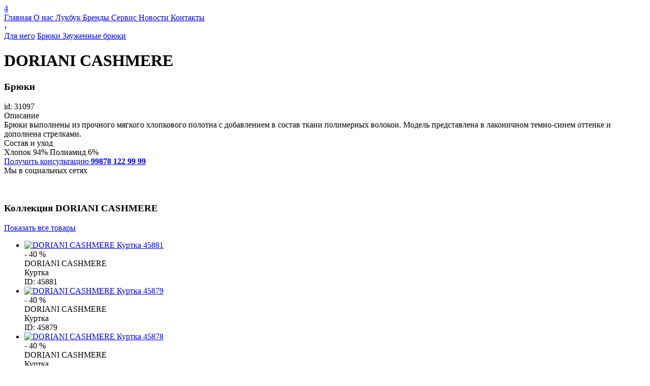

--- FILE ---
content_type: text/html; charset=UTF-8
request_url: https://glamourboutique.uz/clothes-view/31097
body_size: 7487
content:
<!DOCTYPE html > <html lang="ru"> <head> <base href="https://glamourboutique.uz/"> <meta charset="utf-8"> <title>Купить брюки тёмно-синего оттенка DORIANI CASHMERE в Ташкенте  | Glamour Boutique</title> <meta name="description" content="Купить брюки из хлопкового полотна в лаконичном тёмно-синем оттенке DORIANI CASHMERE на сайте glamourboutque.uz с доставкой по Ташкенту и регионам Узбекистана"> <meta name="keywords" content="Купить брюки DORIANI CASHMERE в Ташкенте, купить брюки тёмно-синего оттенка DORIANI CASHMERE в Ташкенте "/> <meta name="theme-color" content="#0095FF"> <meta name=author content="Glamour Boutique"/> <meta name="viewport" content="width=device-width, initial-scale=1, shrink-to-fit=no"> <meta property="og:site_name" content="Glamour Boutique"> <meta property="og:title" content="Купить брюки тёмно-синего оттенка DORIANI CASHMERE в Ташкенте  купить в Ташкенте | Glamour Boutique"> <meta property="og:description" content="Купить брюки из хлопкового полотна в лаконичном тёмно-синем оттенке DORIANI CASHMERE на сайте glamourboutque.uz с доставкой по Ташкенту и регионам Узбекистана"> <meta property="og:url" content="https://glamourboutique.uz/clothes-view/31097"> <meta property="og:image" content="https://files.glamourboutique.uz/originals/1684238049_123db415-2.jpg"> <meta property="og:type" content="website"> <meta name=apple-mobile-web-app-capable content=yes> <meta name=apple-mobile-web-app-status-bar-style content=black-translucent> <meta name="mobile-web-app-capable" content="yes"> <meta name="iosurl" property="al:ios:url" content="glamourboutique://product?id=31097"/> <meta name="androidurl" property="al:android:url" content="glamourboutique://product?id=31097"> <meta property="al:ios:app_store_id" content="1432357852"/> <meta property="al:android:package" content="uz.glamourboutique.glamour"> <meta property="al:android:app_name" content="Glamour Boutique"> <meta property="al:ios:app_name" content="Glamour Boutique"/> <meta http-equiv="cleartype" content="on"> <link rel="canonical" href="https://glamourboutique.uz/clothes-view/31097"> <link rel="home" href="https://glamourboutique.uz/"> <link href="./favicon.ico" rel="shortcut icon" type="image/x-icon"/> <link rel="stylesheet" href="./view_main/css/loading.css?v=32.12"/> <link rel="stylesheet" href="./view_main/css/slick.min.css"/> <link rel="stylesheet" href="./view_main/css/jquery.fullpage.min.css"/> <link rel="stylesheet" href="./view_main/css/jquery.modal.css"/> <link rel="stylesheet" href="./view_mobi/plugins/swiper/css/swiper.min.css"/> <link rel="stylesheet" href="./view_main/fonts/icomoon/style.css?v=11.212"/> <link rel="stylesheet" href="./view_main/fonts/GothamPro/stylesheet.css?v=2"/> <link rel="stylesheet" href="./view_main/fonts/Geometria/stylesheet.css?v=2"/> <link rel="stylesheet" href="./view_main/fonts/21cent/stylesheet.css?v=2"/> <link rel="stylesheet" href="./view_main/css/header.css?v=523224.d93111"/> <link rel="stylesheet" href="./view_main/css/m.css?v=11.3000211"/> <link rel="stylesheet" href="./view_main/css/cart.css?v=1d322.0"/> <link rel="stylesheet" href="./view_main/css/radio.css?v=1d221.21"/> <link rel="stylesheet" href="./admin/view_main/css/trands.css?v=11.d21"/> <link rel="stylesheet" href="./admin/view_main/css/modal.css?v=11.d21"/> <link rel="stylesheet" href="./view_main/css/counter.css?v=11.d21"/> <script src="./view_main/js/jquery.min.js"></script> <script src="./view_main/js/slick.min.js"></script> <script src="./view_main/js/jquery.form.js"></script> <script src="./view_main/js/scrolloverflow.min.js"></script> <script src="./view_main/js/jquery.fullpage.min.js"></script> <script src="./view_main/js/jquery.fullpage.extensions.min.js"></script> <script src="./view_main/js/slimselect.min.js"></script> <script src="//cdnjs.cloudflare.com/ajax/libs/jquery-dropdown/2.0.3/jquery.dropdown.min.js"></script> <script src="//cdnjs.cloudflare.com/ajax/libs/jquery-zoom/1.7.20/jquery.zoom.min.js"></script> <script src="//cdnjs.cloudflare.com/ajax/libs/jquery-modal/0.9.2/jquery.modal.min.js"></script> <script>
        !function(f,b,e,v,n,t,s)
        {if(f.fbq)return;n=f.fbq=function(){n.callMethod?
        n.callMethod.apply(n,arguments):n.queue.push(arguments)};
        if(!f._fbq)f._fbq=n;n.push=n;n.loaded=!0;n.version='2.0';
        n.queue=[];t=b.createElement(e);t.async=!0;
        t.src=v;s=b.getElementsByTagName(e)[0];
        s.parentNode.insertBefore(t,s)}(window,document,'script',
        'https://connect.facebook.net/en_US/fbevents.js');
        fbq('init', '262600271873410'); 
        fbq('track', 'PageView');
        fbq('track', 'ViewContent');
        </script> <noscript> <img height="1" width="1" src="https://www.facebook.com/tr?id=262600271873410&ev=PageView
        &noscript=1"/> </noscript> <script>(function(w,d,s,l,i){w[l]=w[l]||[];w[l].push({'gtm.start':
        new Date().getTime(),event:'gtm.js'});var f=d.getElementsByTagName(s)[0],
        j=d.createElement(s),dl=l!='dataLayer'?'&l='+l:'';j.async=true;j.src=
        'https://www.googletagmanager.com/gtm.js?id='+i+dl;f.parentNode.insertBefore(j,f);
        })(window,document,'script','dataLayer','GTM-MZ6GB26T');</script> <script>
        !function(f,b,e,v,n,t,s)
        {if(f.fbq)return;n=f.fbq=function(){n.callMethod?
        n.callMethod.apply(n,arguments):n.queue.push(arguments)};
        if(!f._fbq)f._fbq=n;n.push=n;n.loaded=!0;n.version='2.0';
        n.queue=[];t=b.createElement(e);t.async=!0;
        t.src=v;s=b.getElementsByTagName(e)[0];
        s.parentNode.insertBefore(t,s)}(window,document,'script',
        'https://connect.facebook.net/en_US/fbevents.js');
        fbq('init', '262600271873410'); 
        fbq('track', 'PageView');
        fbq('track', 'ViewContent');
        </script> <noscript> <img height="1" width="1" src="https://www.facebook.com/tr?id=262600271873410&ev=PageView
        &noscript=1"/> </noscript> </head> <body class="noscroll" > <div> <div class="clothes_view"> <div class="header white white-transparent fixMenu"> <div class="container"> <div class="header-icon"><i class="icon-menu"></i><i class="icon-close"></i></div> <div class="header-language"> <a type="button" onclick="setLanguage('/clothes-view/31097#googtrans(ru)')" class="ru "></a> <a type="button" onclick="setLanguage('/clothes-view/31097#googtrans(uz)')" class="uz "></a> <a type="button" onclick="setLanguage('/clothes-view/31097#googtrans(en)')" class="en"></a> <div id="google_translate_element"></div> </div> <div class="header-logo"> <a href="./"> <i class="icon-logo1"></i> </a> </div> <div class="header-social"> <a href="search"> <i class="icon-search"></i> </a> <a href="user" > <i class="icon-user"></i> </a> <a href="cart" > <i class="icon-cart"></i> <span id="badge_cart" class="badge-count">4</span> </a> </div> <div class="header-navigation"> <a href="./">
                 Главная
            </a> <a href="about">
                 О нас
            </a> <a href="looks">
                 Лукбук
            </a> <a href="brands">
                 Бренды
            </a> <a href="service">
                 Сервис
            </a> <a href="trends">
                 Новости
            </a> <a href="contacts">
                 Контакты
            </a> </div> </div> <script>
  function setLanguage(langHref){
    var langMatch = langHref.match(/#googtrans\((.*?)\)/);
    if (langMatch && langMatch[1]) {
        var lang = langMatch[1];
        // Принудительно устанавливаем куки для всех доменов
        document.cookie = 'googtrans=/' + lang + ';path=/';
        document.cookie = 'googtrans=/' + lang + ';path=/;domain=' + window.location.hostname;

        window.location.href = langHref;
    }

  setTimeout(function() {
            window.location.reload();
        }, 200);
    
}
   
   
window.setInterval(function(){
     var lang = $("select.goog-te-combo option:selected").val();
     if (!lang){
         lang = 'ru';
     }
    $('.'+lang).addClass('active');    

},2000);
   

</script> </div> <div class="clothes_view-content"> <div class="clothes_view-slider"> <div class="clothes_view-image"> <img class="lazy" src="https://files.glamourboutique.uz/products/1684238049_123db415-2.6x9.jpg" data-src="https://files.glamourboutique.uz/products/1684238049_123db415-2.600x900.jpg" data-zoom="https://files.glamourboutique.uz/products/1684238049_123db415-2.1500x1920.jpg" alt="DORIANI CASHMERE Брюки 31097" title="DORIANI CASHMERE Брюки 31097" /> </div> </div> <div class="clothes_view-info"> <div class="breadcrumbs"> <div class="path"> <a class="crams" href="./clothes?category_id=2#collection">Для него</a> <a class="crams" href="./clothes?category_id=256#collection">Брюки </a> <a class="crams" href="./clothes?category_id=530#collection">Зауженные брюки</a> </div> </div> <h1 translate="no" class="clothes_view-info-brand">
                    DORIANI CASHMERE
                </h1> <h3 class="clothes_view-info-title">
                    Брюки
                </h3> <div class="clothes_view-info-label"> </div> <div class="clothes_view-info-id">
                    id: 31097
                </div> <div class="clothes_view-info-subtitle">
                    Описание
                </div> <div class="clothes_view-info-paragraph">
                    Брюки выполнены из прочного мягкого хлопкового полотна с добавлением в состав ткани полимерных волокон. Модель представлена в лаконичном темно-синем оттенке и дополнена стрелками.
                </div> <div class="clothes_view-info-subtitle">
                    Состав и уход
                </div> <div class="clothes_view-info-paragraph">
                    Хлопок 94% Полиамид 6%
                </div> <div class="clothes_view-info-contacts"> <div> <a href="mailto:info@glamourboutique.uz"> <i class="icon-mail"></i> </a> <a href="tel:+998781229999"> <i class="icon-phone"></i> </a> <div> <a href="tel:+998781229999">
                                Получить консультацию
                                <b>99878 122 99 99</b> </a> </div> </div> <div>
                        Мы в социальных сетях<br/> <a href="https://www.facebook.com/sharer/sharer.php?u=https://glamourboutique.uz/clothes-view/31097"> <i class="icon-facebook-fill"></i> </a> <a href="https://t.me/share/url?url=https://glamourboutique.uz/clothes-view/31097"> <i class="icon-telegram-fill"></i> </a> </div> </div> <br><br> </div> </div> </div> </div> <div class="collection"> <div class="collection-header" data-animation="fade-up"> <h3>
                Коллекция <span translate="no"> DORIANI CASHMERE </span> </h3> <a href="./clothes?brand_id=315#collection">
                Показать все товары <i class="icon-arrow-right"></i> </a> </div> <ul class="collection-products" data-animation="fade-up" data-animation-delay="1000"> <li> <a class="image" href="clothes-view/45881"> <img class="lazy" data-src="https://files.glamourboutique.uz/products/A425%20T125%2034.300x450.jpg" src="https://files.glamourboutique.uz/products/A425%20T125%2034.3x4.jpg" alt="DORIANI CASHMERE Куртка 45881" title="DORIANI CASHMERE Куртка 45881"/></a> <div class="season sale"><span >- 40 %</span></div> <a class="title" translate="no">DORIANI CASHMERE</a> <div class="category">Куртка</div> <div class="vendor_code">ID: 45881</div> </li> <li> <a class="image" href="clothes-view/45879"> <img class="lazy" data-src="https://files.glamourboutique.uz/products/A411%20303%2058.300x450.jpg" src="https://files.glamourboutique.uz/products/A411%20303%2058.3x4.jpg" alt="DORIANI CASHMERE Куртка 45879" title="DORIANI CASHMERE Куртка 45879"/></a> <div class="season sale"><span >- 40 %</span></div> <a class="title" translate="no">DORIANI CASHMERE</a> <div class="category">Куртка</div> <div class="vendor_code">ID: 45879</div> </li> <li> <a class="image" href="clothes-view/45878"> <img class="lazy" data-src="https://files.glamourboutique.uz/products/A411%20303%2011.300x450.jpg" src="https://files.glamourboutique.uz/products/A411%20303%2011.3x4.jpg" alt="DORIANI CASHMERE Куртка 45878" title="DORIANI CASHMERE Куртка 45878"/></a> <div class="season sale"><span >- 40 %</span></div> <a class="title" translate="no">DORIANI CASHMERE</a> <div class="category">Куртка</div> <div class="vendor_code">ID: 45878</div> </li> <li> <a class="image" href="clothes-view/45869"> <img class="lazy" data-src="https://files.glamourboutique.uz/products/7336%20322%2021018.300x450.jpg" src="https://files.glamourboutique.uz/products/7336%20322%2021018.3x4.jpg" alt="DORIANI CASHMERE Куртка 45869" title="DORIANI CASHMERE Куртка 45869"/></a> <div class="season sale"><span >- 40 %</span></div> <a class="title" translate="no">DORIANI CASHMERE</a> <div class="category">Куртка</div> <div class="vendor_code">ID: 45869</div> </li> <li> <a class="image" href="clothes-view/45868"> <img class="lazy" data-src="https://files.glamourboutique.uz/products/A425%20T125%2010.300x450.jpg" src="https://files.glamourboutique.uz/products/A425%20T125%2010.3x4.jpg" alt="DORIANI CASHMERE Куртка 45868" title="DORIANI CASHMERE Куртка 45868"/></a> <div class="season sale"><span >- 40 %</span></div> <a class="title" translate="no">DORIANI CASHMERE</a> <div class="category">Куртка</div> <div class="vendor_code">ID: 45868</div> </li> <li> <a class="image" href="clothes-view/45867"> <img class="lazy" data-src="https://files.glamourboutique.uz/products/A432%20T134%2005.300x450.jpg" src="https://files.glamourboutique.uz/products/A432%20T134%2005.3x4.jpg" alt="DORIANI CASHMERE Куртка 45867" title="DORIANI CASHMERE Куртка 45867"/></a> <div class="season sale"><span >- 40 %</span></div> <a class="title" translate="no">DORIANI CASHMERE</a> <div class="category">Куртка</div> <div class="vendor_code">ID: 45867</div> </li> <li> <a class="image" href="clothes-view/45729"> <img class="lazy" data-src="https://files.glamourboutique.uz/products/1762948087_125dp70.300x450.jpg" src="https://files.glamourboutique.uz/products/1762948087_125dp70.3x4.jpg" alt="DORIANI CASHMERE Куртка 45729" title="DORIANI CASHMERE Куртка 45729"/></a> <div class="season sale"><span >- 40 %</span></div> <a class="title" translate="no">DORIANI CASHMERE</a> <div class="category">Куртка</div> <div class="vendor_code">ID: 45729</div> </li> <li> <a class="image" href="clothes-view/45725"> <img class="lazy" data-src="https://files.glamourboutique.uz/products/1762951898_125dpd34.300x450.jpg" src="https://files.glamourboutique.uz/products/1762951898_125dpd34.3x4.jpg" alt="DORIANI CASHMERE Пиджак 45725" title="DORIANI CASHMERE Пиджак 45725"/></a> <div class="season sale"><span >- 40 %</span></div> <a class="title" translate="no">DORIANI CASHMERE</a> <div class="category">Пиджак</div> <div class="vendor_code">ID: 45725</div> </li> </ul> </div> <div id="quick-order" class="modal-custom "> <div class="content"> <div class="body"> <div class="elements"> <button onclick="closeModal(); return false;" class="modal-button-close"><i class="icon-close1"></i></button> <h2>Быстрый заказ</h2> <br/> <div id="checkout" class="cart-result"> <div class="cart-result-total  hide"> <div id="format_phone" class="error-text">
                         Поля со звездочкой * - обязательные для заполнения.
                    </div> <form method="post" > <div class="form"> <div class="input-group"> <label class="input-label">Ваше имя *</label> <input id="nameClient" name="name" type="text" value=""/> </div> <div class="input-group"> <label class="input-label">Формат связи *</label> <small>Выберите удобный способ получения цен.</small> <ul class="cart-result-format "> <li> <label class="radiobox">Обратный звонок
                                        <input checked="checked" type="radio" name="format" value="1" type="radio"> <span class="checkmark"></span> </label> </li> <li> <label class="radiobox">Электронная почта
                                        <input type="radio" name="format" value="2" type="radio"> <span class="checkmark"></span> </label> </li> </ul> </div> <p class="notation noify noify-1">
                        
                          Наш консультант свяжется с Вами по телефону в течение 15 минут.
                        </p> <p class="notation noify noify-2">
                
                             Мы отправим Вам электронное сообщение с информацией о Вашем заказе в течение часа.
                        </p> <p class="notation noify noify-3">
                             Наш консультант свяжется с Вами в Telegram Messenger в течение 15 минут.
                        </p> <div id="email" class="input-group"> <label class="input-label">Ваш Email *</label> <input id="emailClient" name="email" value="" type="email"/> </div> <div class="input-group"> <label class="input-label">Ваш комментарий</label> <textarea name="comment"></textarea> </div> <div class="input-group"> <label class="input-label">Ваш номер телефона *</label> <input id="phone_number" name="phone" value="" type="text"/> <label class="input-prefix" for="phone_number">+ 998</span> </div> <h4>Запросы обрабатываются с 11:00-20:00 по будням (Пн-Пт)</h4> <br/> <br/> <button id="get_code" type="button" onclick="getCode()" class="button button-code">Получить код СМС </button> <a id="back" class="back" onclick="clearPhone();">Случайно ввел не свой номер</a> <br/> <div id="code" class="input-group"> <label class="input-label">Код из СМС *</label> <input id="code_number" name="code" value="" type="text"/> </div> <div id="cartForm"> </div> <button id="auth" type="submit" class="button button-login">Оформить </button> </div> </form> </div> <div class="cart-result-timeout"> <div class="cart-result-timeout-content"> <h3>Запросы обрабатываются с 11:00-20:00 по будням (Пн-Пт)</h3> </div> </div> </div> <script>
    code =  $('#code');
    nameClient =  $('#nameClient');
    auth = $('#auth');
    back = $('#back');
    code =  $('#code');
    email = $('#email')
    emailClient = $('#emailClient')
    format_phone =  $('#format_phone');
    get_code = $('#get_code');
    form_login = $('#checkout');
    phone = $('#phone_number');
    code_number = $('#code_number');
    code.hide();
    auth.hide();
        email.hide();
        back.hide();
    format_phone.hide();
    
          $('.noify-1').show();    
    
function clearPhone(){
        code.hide();
        auth.hide();
        back.hide();
        get_code.show();
        format_phone.hide();
        phone.removeAttr('readonly');
        code_number.val('');
}



$('input:radio[name="format"]').change(function() {
    
    email.hide();
    var val = $(this).val();

      $('.noify').hide();
    if (val){
        if (val==2){
            email.show();
               $('.noify-2').show();
        } 
        else if (val==1) {
            $('.noify-1').show();
        }

        else if (val==3) {
         $('.noify-3').show();
        }
    }
});    

function initalFormPhone(){
        code.show();
        auth.show();
        back.show();
        get_code.hide();
        format_phone.hide();
        phone.attr('readonly','readonly');
}

function getCode(){
    
        get_code.attr('disabled','disabled');
        phone.attr('readonly','readonly');
        form_login.addClass('load');
        format_phone.hide();
        var settings = {
            "async": true,
            "crossDomain": true,
            "url": "https://api.glamourboutique.uz/v1/verify_phone",
            "method": "POST",
            "headers": {
                "content-type": "application/json"
            },
            "processData": false,
            "data": `{"data":{"phone":"+998${phone.val()}"}}`
        };

        if (!nameClient.val() || !phone.val() || ($("input[name='format']:checked").val() == 2 && !emailClient.val())) {
            format_phone.show();
            get_code.removeAttr('disabled');
            form_login.removeClass('load');
            phone.removeAttr('readonly');
            scrollToElement('top');
            return false;
        }

        $.ajax(settings).done(function (response) {
           if (response){
               if (response.errors.length){
                   format_phone.show();
               }
               else {
                     auth.show();
                     code.show();
                     back.show();
                     get_code.hide();
                     scrollToElement('buttom');
               }
           }
        }).always(function(response) {
            get_code.removeAttr('disabled');
            if (response){
               if (response.errors.length){
                     phone.removeAttr('readonly');
               }   
            }
            form_login.removeClass('load');
           
        });


    
    }


    function scrollToElement(type = 'buttom'){
       
        var setPosition = $(document).height();
       
        if (type=='top'){
            setPosition = 0;
        }

        if ($(".content")){
            $(".content").animate({ scrollTop: setPosition }, 680);
        }

        if ($('.page').hasClass('page')){
            $("html, body, .page").animate({ scrollTop: setPosition}, 680);
        }
    }

    function addThisCartNow(){
         addCart($("input[name='cart']:checked").val(), []);

    }

    function quickOrder(){
        var checked = $("input[name='cart']:checked").val();
        if (!checked) {
                    }
        if ($('#quick-order') && checked){
            $('#quick-order').addClass('open');
         }
         else {
            $('#set_size').addClass('open');
         }
    }

   

</script> </div> </div> </div> </div> <script>

var data = '[]';
$list = JSON.parse(data);
max_stock = 0;



 $('input:radio[name="cart"]').change(function() {
        if ($(this).val()){
             //   
             max_stock = $list[$(this).val()].stock;
            //add cart count
    
            setSkuQuick(
                renderFormQuick($(this).val())
            );

            $("#count_cart").val(1);
        }
});

function setSkuQuick(cartForm){
     $('#cartForm').html(cartForm);
}

function renderFormQuick(sku) {
    return `
    <input type="hidden" name="sku[]" value="${sku}"/>
    <input type="hidden" name="is_quick" value="1"/>
    <input id="stock-${sku}" type="hidden" name="stock[]" value="1"/>
    `
}



function plusCart(){
    if (!max_stock){
         $('#set_size').addClass('open');
         return false;
    }
    var num = +parseInt($("#count_cart").val()) + 1;
    if (num>=max_stock){
        num = max_stock;
    }

    var val = $("input[name='cart']:checked").val();
    $('#stock-'+val).val(num);

    $("#count_cart").val(num);
   
}

function minusCart(){

    if (!max_stock){
         $('#set_size').addClass('open');
         return false;
    }

    var num = +parseInt($("#count_cart").val()) - 1;
   
    if (num<=0) {
        num = 1;
    }

    var val = $("input[name='cart']:checked").val();
    $('#stock-'+val).val(num);

    $("#count_cart").val(num);
   
}


function initNow(){

}



</script> <footer id="footer"> <div class="flex-container" data-anchor="footer"> <div> <div class="footer-group"> <h4 class="footer-group_title">
               Мы с социальных сетях
            </h4> <a class="footer-social" href="https://instagram.com/glamour.av?igshid=ymmymta2m2y=" target="_blank"> <i class="icon-instagram"></i> </a> <a class="footer-social" href="https://www.facebook.com/pages/Glamour-boutique/346223332213597?fref=ts" target="_blank"> <i class="icon-facebook"></i> </a> </div> <div class="footer-group"> <h4 class="footer-group_title">
               Наш адрес:
            </h4> <p class="footer-address">Узбекистан, Ташкент, ул Мирабад, 66, ЖК Mirabad Avenue</p> </div> </div> <div> <div class="footer-group"> <a href="./" class="footer-logo"> <i class="icon-logo1"></i></a> <p class="footer-copyright">Copyright 2023 © Glamour Avenue</p> </div> </div> <div> <div class="footer-group"> <h4 class="footer-group_title">
               Наши контакты
            </h4> <a class="footer-address" href="mailto:info@glamourboutique.uz"> <i class="icon-mail"></i> info@glamourboutique.uz </a> <a class="footer-address" href="tel:+998781229999"> <i class="icon-phone"></i> +998 78 122 9999 </a> </div> <div class="footer-group"> <h4 class="footer-group_title">
               Наши приложения
            </h4> <a class="footer-app" target="_blank" href="https://play.google.com/store/apps/details?id=uz.glamourboutique.glamour"> <img alt="Android" src="images/android.png"/> </a> <a class="footer-app" target="_blank" href="https://apps.apple.com/RU/app/id1432357852?mt=8"> <img alt="iOS" src="images/ios.png"/> </a> </div> </div> </div> </footer> <script>
    fbq('track', 'CustomizeProduct');
</script> <div id="loading"> <div class="x-reset-container"> <div class="c-leaf" > <i class="icon-logo1"></i> </div> </div> </div> <div id="ressilka" class="modal-custom "> <div class="content"> <div class="body"> <div class="elements"> <div id="form"> <div id="form-data"> <div class="form-group-buttons"> <input id="email-rassilka" type="email" name="email" placeholder="Введите Email"> <Br/> <div class="control-modal"> <button onclick="sendMail(); return false;" class="button">Отправить</button> <Br><Br> <button onclick="closeModal(); return false;" class="button no-color">Отмена</button> </div> </div> </div> </div> </div> </div> </div> </div> <div id="set_size" class="modal-custom "> <div class="content"> <div class="body notify-modal"> <div class="elements"> <i class="icon-logo1"></i> <h4>Пожалуйста, выберите размер</h4> <br/> <button onclick="closeModal(); return false;" class="button button-no">ОК</button> </div> </div> </div> </div> <div id="remove_cart" class="modal-custom "> <div class="content"> <div class="body notify-modal"> <div class="elements"> <i class="icon-logo1"></i> <h4>Вы удалили товар из корзины</h4> <br/> <button onclick="closeModal(); return false;" class="button button-no">ОК</button> </div> </div> </div> </div> <div id="added_cart" class="tostr"> <div class="tostr-content"> <div> <i class="icon-logo1"></i> </div> <div> <h4>Товар добавлен в корзину</h4> <a href="cart">
                  Оформить запрос
                </a> <button onclick="closeModal()"><i class="icon-close1"></i></button> </div> </div> </div> <div id="logout-modal" class="modal-custom "> <div class="content"> <div class="body notify-modal"> <div class="elements"> <i class="icon-logo1"></i> <h4>Вы точно хотите выйти?</h4> <br/> <a href="logout" class="button button-ok">Да, выйти</a> <button onclick="closeModal(); return false;" class="button button-no">Отмена</button> </div> </div> </div> </div> <script>

</script> <script src="./view_main/plugins/lazy/jquery.lazyload.min.js"></script> <script src="./view_main/plugins/grid.js"></script> <script src="./view_main/js/cart.js?v=11.22221"></script> <script src="./view_mobi/plugins/swiper/js/swiper.min.js"></script> <script src="./view_main/js/main.js?v=11.22221"></script> <script src="./view_main/js/control.js?v=11223322.221"></script> <script src="https://www.google.com/recaptcha/api.js" async defer></script> <script type="text/javascript">
function googleTranslateElementInit() {
  new google.translate.TranslateElement({pageLanguage: 'ru'}, 'google_translate_element');
}
</script> <script type="text/javascript" src="//translate.google.com/translate_a/element.js?cb=googleTranslateElementInit"></script> <style>
.skiptranslate {
    opacity:0;
    z-index:-99999999999;
}
</style> <script type="text/javascript" >
    (function (d, w, c) {
        (w[c] = w[c] || []).push(function() {
            try {
                w.yaCounter46744746 = new Ya.Metrika({
                    id:46744746,
                    clickmap:true,
                    trackLinks:true,
                    accurateTrackBounce:true
                });
            } catch(e) { }
        });

        var n = d.getElementsByTagName("script")[0],
            s = d.createElement("script"),
            f = function () { n.parentNode.insertBefore(s, n); };
        s.type = "text/javascript";
        s.async = true;
        s.src = "https://mc.yandex.ru/metrika/watch.js";

        if (w.opera == "[object Opera]") {
            d.addEventListener("DOMContentLoaded", f, false);
        } else { f(); }
    })(document, window, "yandex_metrika_callbacks");
</script> <noscript><div><img src="https://mc.yandex.ru/watch/46744746" style="position:absolute; left:-9999px;" alt="Glamour Boutique" /></div></noscript> <noscript><iframe src="https://www.googletagmanager.com/ns.html?id=GTM-MZ6GB26T" height="0" width="0" style="display:none;visibility:hidden"></iframe></noscript> </body> </html>